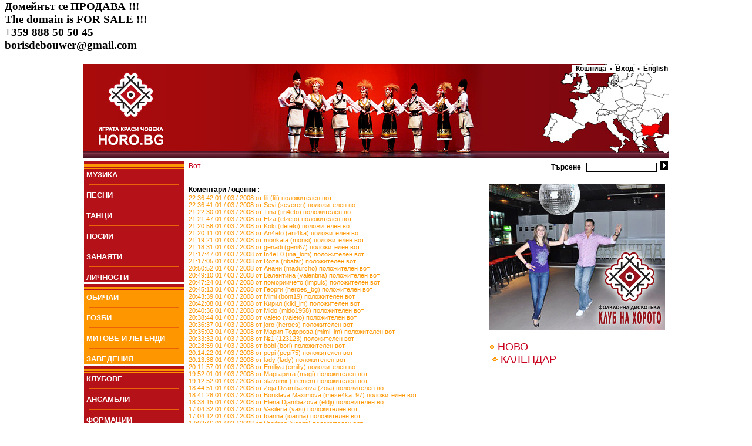

--- FILE ---
content_type: text/html
request_url: http://horo.bg/index.php?menunode=169&show=voteshow&materialid=627&competition=124&page=1
body_size: 32781
content:
<html>
 <head>
  <title>Horo.bg - българският сайт за народни хора, песни, танци, обичаи, фолклор</title>
   <meta http-equiv='Content-Type' content='text/html; charset=utf-8'>
   <meta name='robots' content='index,follow'>
   <meta name='GOOGLEBOT' content='index,follow'>
   <meta name='rating' content='General'>
   <meta name='revisit-after' content='3 days'>
   <meta name='doc-type' content='Web Page'>
   <meta name='object' content='Web Page'>
   <meta name='resource-type' content='document'>
   <meta name='distribution' content='Global'>
   <meta name='copyright' content='Horo.bg'>
   <meta name='owner' content='Horo.bg'>
   <meta name='classification' content='Business'>
   <meta name='doc-rights' content='Horo.bg'>
   <meta name='doc-publisher' content='Horo.bg'>
<meta name='description' content='Най-популярният сайт за хора, песни, танци и фолклор. Винаги актуален график на занятията в клубовете по танци. Регистрирай и ползвай безплатно своя поща и e-mail@horo.bg'>
<meta name='keywords' content='хоро,хора,народни хора,песен,песни,музикални инструменти,инструмент,носия,носии,обичай,обичаи,гозби,ястия,национална кухня,българия,български,horo,song,dance,national costume,music instrument,customs,national cuisine,bulgaria,bulgarian'>
<link href='style.css' rel='stylesheet' type='text/css'>
	<link rel='alternate' type='application/rss+xml' href='http://horo.bg/rss.php' title='Horo.bg - най-новото' /></head><body bgcolor='white'>
<h3>Домейнът се ПРОДАВА !!!<br>
The domain is FOR SALE !!!<br>
+359 888 50 50 45<br>
borisdebouwer@gmail.com</h3><center><table border='0'  style='width:1000px;'>
 <tr><td colspan='2' background='images/head.jpg' style='height:160px;' align='right' valign='top' class='txt_bb'><a href='/' style='position:absolute;left:0px;'><img src='/images/transp.gif' style='width:300px;height:160px;' border='0'></a><a href='/index.php?show=areamap' style='position:absolute;right:0px;top:20px;'><img src='/images/transp.gif' style='width:300px;height:140px;' border='0'></a><a class='txt_bb' style='text-decoration:none;background-color: White;' href='/index.php?show=cart'>&nbsp;&nbsp;Кошница&nbsp;&nbsp;&#8226;</a><a class='txt_bb' style='text-decoration:none;background-color: White;' href='/index.php?show=login'>&nbsp;&nbsp;Вход&nbsp;&nbsp;</a><a class='txt_bb' style='text-decoration:none;background-color: White;' href='/index.php?lang=en'>&#8226;&nbsp;&nbsp;English</a></td></tr><tr><td style='width:174px;' valign='top'><table border='0' cellspacing='0' cellpadding='0' ><tr><td style='height:16px;' valign='bottom'><img src='images/org_menu.jpg' border='0'></td></tr><tr><td bgcolor='B51118'>&nbsp;<a href='/index.php?menunode=2&show=mlist' class='menu'>МУЗИКА</a></td></tr><tr><td bgcolor='B51118'><hr color='#EB6309' size='1' width='150' >&nbsp;<a href='/index.php?menunode=265&show=mlist' class='menu'>ПEСНИ</a></td></tr><tr><td bgcolor='B51118'><hr color='#EB6309' size='1' width='150' >&nbsp;<a href='/index.php?menunode=1&show=mlist' class='menu'>ТАНЦИ</a></td></tr><tr><td bgcolor='B51118'><hr color='#EB6309' size='1' width='150' >&nbsp;<a href='/index.php?menunode=4&show=mlist' class='menu'>НОСИИ</a></td></tr><tr><td bgcolor='B51118'><hr color='#EB6309' size='1' width='150' >&nbsp;<a href='/index.php?menunode=41&show=mlist' class='menu'>ЗАНАЯТИ</a></td></tr><tr><td bgcolor='B51118'><hr color='#EB6309' size='1' width='150' >&nbsp;<a href='/index.php?menunode=148&show=mlist' class='menu'>ЛИЧНОСТИ</a></td></tr><tr><td style='height:16px;' valign='bottom'><img src='images/org_menu.jpg' border='0'></td></tr><tr><td bgcolor='FE9600'>&nbsp;<a href='/index.php?menunode=5&show=mlist' class='menu'>ОБИЧАИ</a></td></tr><tr><td bgcolor='FE9600'><hr color='#EB6309' size='1' width='150' >&nbsp;<a href='/index.php?menunode=6&show=mlist' class='menu'>ГОЗБИ</a></td></tr><tr><td bgcolor='FE9600'><hr color='#EB6309' size='1' width='150' >&nbsp;<a href='/index.php?menunode=7&show=mlist' class='menu'>МИТОВЕ И ЛЕГЕНДИ</a></td></tr><tr><td bgcolor='FE9600'><hr color='#EB6309' size='1' width='150' >&nbsp;<a href='/index.php?menunode=43&show=mlist' class='menu'>ЗАВЕДЕНИЯ</a></td></tr><tr><td style='height:16px;' valign='bottom'><img src='images/org_menu.jpg' border='0'></td></tr><tr><td bgcolor='B51118'>&nbsp;<a href='/index.php?menunode=10&show=mlist' class='menu'>КЛУБОВЕ</a></td></tr><tr><td bgcolor='B51118'><hr color='#EB6309' size='1' width='150' >&nbsp;<a href='/index.php?menunode=272&show=mlist' class='menu'>АНСАМБЛИ</a></td></tr><tr><td bgcolor='B51118'><hr color='#EB6309' size='1' width='150' >&nbsp;<a href='/index.php?menunode=424&show=mlist' class='menu'>ФОРМАЦИИ</a></td></tr><tr><td bgcolor='B51118'><hr color='#EB6309' size='1' width='150' >&nbsp;<a href='/index.php?menunode=342&show=videobrowser' class='menu'>ВИДЕО</a></td></tr><tr><td bgcolor='B51118'><hr color='#EB6309' size='1' width='150' >&nbsp;<a href='/index.php?menunode=413&show=imagebrowser' class='menu'>СНИМКИ</a></td></tr><tr><td style='height:16px;' valign='bottom'><img src='images/org_menu.jpg' border='0'></td></tr><tr><td bgcolor='FE9600'>&nbsp;<a href='/index.php?menunode=0&show=' class='menu'>КОНКУРСИ</a></td></tr><tr><td bgcolor='FE9600'>&nbsp;<img src='images/romb.gif' border='0'>&nbsp;<a href='/index.php?menunode=8&show=mlist' class='menu'  style='font-weight: normal;'>Надиграване 2008 /116</a></td></tr><tr><td bgcolor='FE9600'>&nbsp;&nbsp;&nbsp;&nbsp;&nbsp;&nbsp;<a href='/index.php?menunode=124&show=mlist' class='menu' style='font-weight: normal;'>Групови изпълнения /94</a></td></tr><tr><td bgcolor='FE9600'>&nbsp;&nbsp;&nbsp;&nbsp;&nbsp;&nbsp;&nbsp;&nbsp;<a href='/index.php?menunode=201&show=mlist' class='menu' style='font-weight: normal;'>А, бре дядо Семо /1</a></td></tr><tr><td bgcolor='FE9600'>&nbsp;&nbsp;&nbsp;&nbsp;&nbsp;&nbsp;&nbsp;&nbsp;<a href='/index.php?menunode=192&show=mlist' class='menu' style='font-weight: normal;'>Арап /1</a></td></tr><tr><td bgcolor='FE9600'>&nbsp;&nbsp;&nbsp;&nbsp;&nbsp;&nbsp;&nbsp;&nbsp;<a href='/index.php?menunode=238&show=mlist' class='menu' style='font-weight: normal;'>Балканско хоро /1</a></td></tr><tr><td bgcolor='FE9600'>&nbsp;&nbsp;&nbsp;&nbsp;&nbsp;&nbsp;&nbsp;&nbsp;<a href='/index.php?menunode=199&show=mlist' class='menu' style='font-weight: normal;'>Бутовската /1</a></td></tr><tr><td bgcolor='FE9600'>&nbsp;&nbsp;&nbsp;&nbsp;&nbsp;&nbsp;&nbsp;&nbsp;<a href='/index.php?menunode=209&show=mlist' class='menu' style='font-weight: normal;'>Бучимиш /2</a></td></tr><tr><td bgcolor='FE9600'>&nbsp;&nbsp;&nbsp;&nbsp;&nbsp;&nbsp;&nbsp;&nbsp;<a href='/index.php?menunode=215&show=mlist' class='menu' style='font-weight: normal;'>Велешко хоро /1</a></td></tr><tr><td bgcolor='FE9600'>&nbsp;&nbsp;&nbsp;&nbsp;&nbsp;&nbsp;&nbsp;&nbsp;<a href='/index.php?menunode=210&show=mlist' class='menu' style='font-weight: normal;'>Веселото /1</a></td></tr><tr><td bgcolor='FE9600'>&nbsp;&nbsp;&nbsp;&nbsp;&nbsp;&nbsp;&nbsp;&nbsp;<a href='/index.php?menunode=173&show=mlist' class='menu' style='font-weight: normal;'>Влашко хоро /1</a></td></tr><tr><td bgcolor='FE9600'>&nbsp;&nbsp;&nbsp;&nbsp;&nbsp;&nbsp;&nbsp;&nbsp;<a href='/index.php?menunode=217&show=mlist' class='menu' style='font-weight: normal;'>Гайтан коло /1</a></td></tr><tr><td bgcolor='FE9600'>&nbsp;&nbsp;&nbsp;&nbsp;&nbsp;&nbsp;&nbsp;&nbsp;<a href='/index.php?menunode=177&show=mlist' class='menu' style='font-weight: normal;'>Ганкино хоро /1</a></td></tr><tr><td bgcolor='FE9600'>&nbsp;&nbsp;&nbsp;&nbsp;&nbsp;&nbsp;&nbsp;&nbsp;<a href='/index.php?menunode=185&show=mlist' class='menu' style='font-weight: normal;'>Граовско хоро /3</a></td></tr><tr><td bgcolor='FE9600'>&nbsp;&nbsp;&nbsp;&nbsp;&nbsp;&nbsp;&nbsp;&nbsp;<a href='/index.php?menunode=205&show=mlist' class='menu' style='font-weight: normal;'>Дайчово хоро /3</a></td></tr><tr><td bgcolor='FE9600'>&nbsp;&nbsp;&nbsp;&nbsp;&nbsp;&nbsp;&nbsp;&nbsp;<a href='/index.php?menunode=233&show=mlist' class='menu' style='font-weight: normal;'>Детски танц /1</a></td></tr><tr><td bgcolor='FE9600'>&nbsp;&nbsp;&nbsp;&nbsp;&nbsp;&nbsp;&nbsp;&nbsp;<a href='/index.php?menunode=203&show=mlist' class='menu' style='font-weight: normal;'>Джангурица /2</a></td></tr><tr><td bgcolor='FE9600'>&nbsp;&nbsp;&nbsp;&nbsp;&nbsp;&nbsp;&nbsp;&nbsp;<a href='/index.php?menunode=219&show=mlist' class='menu' style='font-weight: normal;'>Джиновско хоро /2</a></td></tr><tr><td bgcolor='FE9600'>&nbsp;&nbsp;&nbsp;&nbsp;&nbsp;&nbsp;&nbsp;&nbsp;<a href='/index.php?menunode=232&show=mlist' class='menu' style='font-weight: normal;'>Добруджанско /1</a></td></tr><tr><td bgcolor='FE9600'>&nbsp;&nbsp;&nbsp;&nbsp;&nbsp;&nbsp;&nbsp;&nbsp;<a href='/index.php?menunode=184&show=mlist' class='menu' style='font-weight: normal;'>Дунавско хоро /3</a></td></tr><tr><td bgcolor='FE9600'>&nbsp;&nbsp;&nbsp;&nbsp;&nbsp;&nbsp;&nbsp;&nbsp;<a href='/index.php?menunode=211&show=mlist' class='menu' style='font-weight: normal;'>Дьортаяк /1</a></td></tr><tr><td bgcolor='FE9600'>&nbsp;&nbsp;&nbsp;&nbsp;&nbsp;&nbsp;&nbsp;&nbsp;<a href='/index.php?menunode=206&show=mlist' class='menu' style='font-weight: normal;'>Еленино хоро /3</a></td></tr><tr><td bgcolor='FE9600'>&nbsp;&nbsp;&nbsp;&nbsp;&nbsp;&nbsp;&nbsp;&nbsp;<a href='/index.php?menunode=220&show=mlist' class='menu' style='font-weight: normal;'>За пояс /2</a></td></tr><tr><td bgcolor='FE9600'>&nbsp;&nbsp;&nbsp;&nbsp;&nbsp;&nbsp;&nbsp;&nbsp;<a href='/index.php?menunode=169&show=mlist' class='menu' style='font-weight: normal;'>Изручанка /2</a></td></tr><tr><td bgcolor='FE9600'>&nbsp;&nbsp;&nbsp;&nbsp;&nbsp;&nbsp;&nbsp;&nbsp;<a href='/index.php?menunode=216&show=mlist' class='menu' style='font-weight: normal;'>Испайче /0</a></td></tr><tr><td bgcolor='FE9600'>&nbsp;&nbsp;&nbsp;&nbsp;&nbsp;&nbsp;&nbsp;&nbsp;<a href='/index.php?menunode=179&show=mlist' class='menu' style='font-weight: normal;'>Каракачанско /1</a></td></tr><tr><td bgcolor='FE9600'>&nbsp;&nbsp;&nbsp;&nbsp;&nbsp;&nbsp;&nbsp;&nbsp;<a href='/index.php?menunode=214&show=mlist' class='menu' style='font-weight: normal;'>Кате, Кате /1</a></td></tr><tr><td bgcolor='FE9600'>&nbsp;&nbsp;&nbsp;&nbsp;&nbsp;&nbsp;&nbsp;&nbsp;<a href='/index.php?menunode=202&show=mlist' class='menu' style='font-weight: normal;'>Катеринкината /1</a></td></tr><tr><td bgcolor='FE9600'>&nbsp;&nbsp;&nbsp;&nbsp;&nbsp;&nbsp;&nbsp;&nbsp;<a href='/index.php?menunode=248&show=mlist' class='menu' style='font-weight: normal;'>Конската /1</a></td></tr><tr><td bgcolor='FE9600'>&nbsp;&nbsp;&nbsp;&nbsp;&nbsp;&nbsp;&nbsp;&nbsp;<a href='/index.php?menunode=188&show=mlist' class='menu' style='font-weight: normal;'>Копаница /1</a></td></tr><tr><td bgcolor='FE9600'>&nbsp;&nbsp;&nbsp;&nbsp;&nbsp;&nbsp;&nbsp;&nbsp;<a href='/index.php?menunode=226&show=mlist' class='menu' style='font-weight: normal;'>Къдя момиче /1</a></td></tr><tr><td bgcolor='FE9600'>&nbsp;&nbsp;&nbsp;&nbsp;&nbsp;&nbsp;&nbsp;&nbsp;<a href='/index.php?menunode=213&show=mlist' class='menu' style='font-weight: normal;'>Кюстендилско /1</a></td></tr><tr><td bgcolor='FE9600'>&nbsp;&nbsp;&nbsp;&nbsp;&nbsp;&nbsp;&nbsp;&nbsp;<a href='/index.php?menunode=176&show=mlist' class='menu' style='font-weight: normal;'>Малешевско хоро /2</a></td></tr><tr><td bgcolor='FE9600'>&nbsp;&nbsp;&nbsp;&nbsp;&nbsp;&nbsp;&nbsp;&nbsp;<a href='/index.php?menunode=227&show=mlist' class='menu' style='font-weight: normal;'>Мамино момиче /1</a></td></tr><tr><td bgcolor='FE9600'>&nbsp;&nbsp;&nbsp;&nbsp;&nbsp;&nbsp;&nbsp;&nbsp;<a href='/index.php?menunode=239&show=mlist' class='menu' style='font-weight: normal;'>Нишко хоро /0</a></td></tr><tr><td bgcolor='FE9600'>&nbsp;&nbsp;&nbsp;&nbsp;&nbsp;&nbsp;&nbsp;&nbsp;<a href='/index.php?menunode=212&show=mlist' class='menu' style='font-weight: normal;'>Опас /1</a></td></tr><tr><td bgcolor='FE9600'>&nbsp;&nbsp;&nbsp;&nbsp;&nbsp;&nbsp;&nbsp;&nbsp;<a href='/index.php?menunode=178&show=mlist' class='menu' style='font-weight: normal;'>Пайдушко хоро /2</a></td></tr><tr><td bgcolor='FE9600'>&nbsp;&nbsp;&nbsp;&nbsp;&nbsp;&nbsp;&nbsp;&nbsp;<a href='/index.php?menunode=207&show=mlist' class='menu' style='font-weight: normal;'>Петрунино хоро /1</a></td></tr><tr><td bgcolor='FE9600'>&nbsp;&nbsp;&nbsp;&nbsp;&nbsp;&nbsp;&nbsp;&nbsp;<a href='/index.php?menunode=241&show=mlist' class='menu' style='font-weight: normal;'>Право хоро /2</a></td></tr><tr><td bgcolor='FE9600'>&nbsp;&nbsp;&nbsp;&nbsp;&nbsp;&nbsp;&nbsp;&nbsp;<a href='/index.php?menunode=236&show=mlist' class='menu' style='font-weight: normal;'>Пролетен танц /2</a></td></tr><tr><td bgcolor='FE9600'>&nbsp;&nbsp;&nbsp;&nbsp;&nbsp;&nbsp;&nbsp;&nbsp;<a href='/index.php?menunode=230&show=mlist' class='menu' style='font-weight: normal;'>Родопско хоро /1</a></td></tr><tr><td bgcolor='FE9600'>&nbsp;&nbsp;&nbsp;&nbsp;&nbsp;&nbsp;&nbsp;&nbsp;<a href='/index.php?menunode=174&show=mlist' class='menu' style='font-weight: normal;'>Ръка /2</a></td></tr><tr><td bgcolor='FE9600'>&nbsp;&nbsp;&nbsp;&nbsp;&nbsp;&nbsp;&nbsp;&nbsp;<a href='/index.php?menunode=171&show=mlist' class='menu' style='font-weight: normal;'>Ръченица /7</a></td></tr><tr><td bgcolor='FE9600'>&nbsp;&nbsp;&nbsp;&nbsp;&nbsp;&nbsp;&nbsp;&nbsp;<a href='/index.php?menunode=228&show=mlist' class='menu' style='font-weight: normal;'>Свирка ми свири /3</a></td></tr><tr><td bgcolor='FE9600'>&nbsp;&nbsp;&nbsp;&nbsp;&nbsp;&nbsp;&nbsp;&nbsp;<a href='/index.php?menunode=247&show=mlist' class='menu' style='font-weight: normal;'>Ситната /1</a></td></tr><tr><td bgcolor='FE9600'>&nbsp;&nbsp;&nbsp;&nbsp;&nbsp;&nbsp;&nbsp;&nbsp;<a href='/index.php?menunode=204&show=mlist' class='menu' style='font-weight: normal;'>Ситно влашко /1</a></td></tr><tr><td bgcolor='FE9600'>&nbsp;&nbsp;&nbsp;&nbsp;&nbsp;&nbsp;&nbsp;&nbsp;<a href='/index.php?menunode=249&show=mlist' class='menu' style='font-weight: normal;'>Старинско /1</a></td></tr><tr><td bgcolor='FE9600'>&nbsp;&nbsp;&nbsp;&nbsp;&nbsp;&nbsp;&nbsp;&nbsp;<a href='/index.php?menunode=234&show=mlist' class='menu' style='font-weight: normal;'>Странджанско /2</a></td></tr><tr><td bgcolor='FE9600'>&nbsp;&nbsp;&nbsp;&nbsp;&nbsp;&nbsp;&nbsp;&nbsp;<a href='/index.php?menunode=231&show=mlist' class='menu' style='font-weight: normal;'>Танц без име /0</a></td></tr><tr><td bgcolor='FE9600'>&nbsp;&nbsp;&nbsp;&nbsp;&nbsp;&nbsp;&nbsp;&nbsp;<a href='/index.php?menunode=182&show=mlist' class='menu' style='font-weight: normal;'>Торлашко хоро /1</a></td></tr><tr><td bgcolor='FE9600'>&nbsp;&nbsp;&nbsp;&nbsp;&nbsp;&nbsp;&nbsp;&nbsp;<a href='/index.php?menunode=187&show=mlist' class='menu' style='font-weight: normal;'>Тракийски танц /3</a></td></tr><tr><td bgcolor='FE9600'>&nbsp;&nbsp;&nbsp;&nbsp;&nbsp;&nbsp;&nbsp;&nbsp;<a href='/index.php?menunode=208&show=mlist' class='menu' style='font-weight: normal;'>Трите пъти /1</a></td></tr><tr><td bgcolor='FE9600'>&nbsp;&nbsp;&nbsp;&nbsp;&nbsp;&nbsp;&nbsp;&nbsp;<a href='/index.php?menunode=200&show=mlist' class='menu' style='font-weight: normal;'>Черкезко хоро /1</a></td></tr><tr><td bgcolor='FE9600'>&nbsp;&nbsp;&nbsp;&nbsp;&nbsp;&nbsp;&nbsp;&nbsp;<a href='/index.php?menunode=190&show=mlist' class='menu' style='font-weight: normal;'>Четворно хоро /4</a></td></tr><tr><td bgcolor='FE9600'>&nbsp;&nbsp;&nbsp;&nbsp;&nbsp;&nbsp;&nbsp;&nbsp;<a href='/index.php?menunode=170&show=mlist' class='menu' style='font-weight: normal;'>Шалауна /1</a></td></tr><tr><td bgcolor='FE9600'>&nbsp;&nbsp;&nbsp;&nbsp;&nbsp;&nbsp;&nbsp;&nbsp;<a href='/index.php?menunode=229&show=mlist' class='menu' style='font-weight: normal;'>Шарена гайда /5</a></td></tr><tr><td bgcolor='FE9600'>&nbsp;&nbsp;&nbsp;&nbsp;&nbsp;&nbsp;&nbsp;&nbsp;<a href='/index.php?menunode=183&show=mlist' class='menu' style='font-weight: normal;'>Шир /1</a></td></tr><tr><td bgcolor='FE9600'>&nbsp;&nbsp;&nbsp;&nbsp;&nbsp;&nbsp;&nbsp;&nbsp;<a href='/index.php?menunode=186&show=mlist' class='menu' style='font-weight: normal;'>Ширто /4</a></td></tr><tr><td bgcolor='FE9600'>&nbsp;&nbsp;&nbsp;&nbsp;&nbsp;&nbsp;&nbsp;&nbsp;<a href='/index.php?menunode=235&show=mlist' class='menu' style='font-weight: normal;'>Шопски танц /3</a></td></tr><tr><td bgcolor='FE9600'>&nbsp;&nbsp;&nbsp;&nbsp;&nbsp;&nbsp;<a href='/index.php?menunode=254&show=mlist' class='menu' style='font-weight: normal;'>Награждаване /1</a></td></tr><tr><td bgcolor='FE9600'>&nbsp;&nbsp;&nbsp;&nbsp;&nbsp;&nbsp;<a href='/index.php?menunode=125&show=mlist' class='menu' style='font-weight: normal;'>Солови изпълнения /7</a></td></tr><tr><td bgcolor='FE9600'>&nbsp;&nbsp;&nbsp;&nbsp;&nbsp;&nbsp;<a href='/index.php?menunode=240&show=mlist' class='menu' style='font-weight: normal;'>Сценични танци /11</a></td></tr><tr><td bgcolor='FE9600'>&nbsp;<img src='images/romb.gif' border='0'>&nbsp;<a href='/index.php?menunode=404&show=mlist' class='menu'  style='font-weight: normal;'>Надиграване 2011 /75</a></td></tr><tr><td bgcolor='FE9600'>&nbsp;<img src='images/romb.gif' border='0'>&nbsp;<a href='/index.php?menunode=151&show=mlist' class='menu'  style='font-weight: normal;'>Тъпан и хоро 2008 /1</a></td></tr><tr><td bgcolor='FE9600'>&nbsp;<img src='images/romb.gif' border='0'>&nbsp;<a href='/index.php?menunode=256&show=mlist' class='menu'  style='font-weight: normal;'>Фолклорна огърлица /3</a></td></tr><tr><td bgcolor='FE9600'><hr color='#EB6309' size='1' width='150' >&nbsp;<a href='/index.php?menunode=9&show=mlist' class='menu'>СЪБИТИЯ</a></td></tr><tr><td bgcolor='FE9600'><hr color='#EB6309' size='1' width='150' >&nbsp;<a href='/index.php?menunode=90&show=mlist' class='menu'>ОТЗИВИ</a></td></tr><tr><td bgcolor='FE9600'><hr color='#EB6309' size='1' width='150' >&nbsp;<a href='/index.php?menunode=363&show=mlist' class='menu'>ПОЗДРАВИ</a></td></tr><tr><td style='height:16px;' valign='bottom'><img src='images/org_menu.jpg' border='0'></td></tr><tr><td bgcolor='B51118'>&nbsp;<a href='/index.php?menunode=12&show=mlist' class='menu'>МАГАЗИН</a></td></tr><tr><td bgcolor='B51118'><hr color='#EB6309' size='1' width='150' >&nbsp;<a href='/index.php?menunode=42&show=mlist' class='menu'>НОВИНИ</a></td></tr><tr><td bgcolor='B51118'><hr color='#EB6309' size='1' width='150' >&nbsp;<a href='/index.php?menunode=414&show=mlist' class='menu'>ОБЯВИ</a></td></tr><tr><td bgcolor='B51118'><hr color='#EB6309' size='1' width='150' >&nbsp;<a href='/index.php?menunode=244&show=mlist' class='menu'>РАБОТА</a></td></tr><tr><td style='height:13px;' valign='top'><img src='images/btm_menu.jpg' border='0'></td></tr></table></td><td valign='top'><table border='0' width='100%' cellpadding='0' cellspacing='0'><tr> <td class='txt_rs' style='border-bottom:1px #C9011E solid;' valign='middle'>Вот </td> <td class='txt_bb' align='right'><form action='/index.php?show=search' method='post' style='margin-top:2px;margin-bottom:2px;'>Търсене&nbsp;&nbsp;&nbsp;<input type='text' name='query' class='searchbox'>&nbsp;&nbsp;<input  type='submit' name='go' value='' style='background-image: url(images/search_arrow.jpg); width:13px;height:15px;border:0px;'></form> </td></tr><tr> <td valign='top'><br><span class='txt_bb'>Коментари / оценки : </span>&nbsp;<br><span class='txt_o'>22:36:42 01 / 03 / 2008  от  lili (lili)</span><span class='txt_o'> положителен вот</span><span class='txt_b'> </span><br><span class='txt_o'>22:36:41 01 / 03 / 2008  от  Sevi (severen)</span><span class='txt_o'> положителен вот</span><span class='txt_b'> </span><br><span class='txt_o'>21:22:30 01 / 03 / 2008  от  Tina (tin4eto)</span><span class='txt_o'> положителен вот</span><span class='txt_b'> </span><br><span class='txt_o'>21:21:47 01 / 03 / 2008  от  Elza (elzeto)</span><span class='txt_o'> положителен вот</span><span class='txt_b'> </span><br><span class='txt_o'>21:20:58 01 / 03 / 2008  от  Koki (deteto)</span><span class='txt_o'> положителен вот</span><span class='txt_b'> </span><br><span class='txt_o'>21:20:11 01 / 03 / 2008  от  An4eto (ani4ka)</span><span class='txt_o'> положителен вот</span><span class='txt_b'> </span><br><span class='txt_o'>21:19:21 01 / 03 / 2008  от  monkata (monsi)</span><span class='txt_o'> положителен вот</span><span class='txt_b'> </span><br><span class='txt_o'>21:18:31 01 / 03 / 2008  от  genadi (geni67)</span><span class='txt_o'> положителен вот</span><span class='txt_b'> </span><br><span class='txt_o'>21:17:47 01 / 03 / 2008  от  In4eT0 (ina_lom)</span><span class='txt_o'> положителен вот</span><span class='txt_b'> </span><br><span class='txt_o'>21:17:05 01 / 03 / 2008  от  Roza (ribatar)</span><span class='txt_o'> положителен вот</span><span class='txt_b'> </span><br><span class='txt_o'>20:50:52 01 / 03 / 2008  от  Анани (madurcho)</span><span class='txt_o'> положителен вот</span><span class='txt_b'> </span><br><span class='txt_o'>20:49:10 01 / 03 / 2008  от  Валентина (valentina)</span><span class='txt_o'> положителен вот</span><span class='txt_b'> </span><br><span class='txt_o'>20:47:24 01 / 03 / 2008  от  помориичето (impuls)</span><span class='txt_o'> положителен вот</span><span class='txt_b'> </span><br><span class='txt_o'>20:45:13 01 / 03 / 2008  от  Георги (heroes_bg)</span><span class='txt_o'> положителен вот</span><span class='txt_b'> </span><br><span class='txt_o'>20:43:39 01 / 03 / 2008  от  Mimi (bont19)</span><span class='txt_o'> положителен вот</span><span class='txt_b'> </span><br><span class='txt_o'>20:42:08 01 / 03 / 2008  от  Kирил (kiki_lm)</span><span class='txt_o'> положителен вот</span><span class='txt_b'> </span><br><span class='txt_o'>20:40:36 01 / 03 / 2008  от  Mido (mido1958)</span><span class='txt_o'> положителен вот</span><span class='txt_b'> </span><br><span class='txt_o'>20:38:44 01 / 03 / 2008  от  valeto (valeto)</span><span class='txt_o'> положителен вот</span><span class='txt_b'> </span><br><span class='txt_o'>20:36:37 01 / 03 / 2008  от  joro (heroes)</span><span class='txt_o'> положителен вот</span><span class='txt_b'> </span><br><span class='txt_o'>20:35:02 01 / 03 / 2008  от  Мария Тодорова (mimi_lm)</span><span class='txt_o'> положителен вот</span><span class='txt_b'> </span><br><span class='txt_o'>20:33:32 01 / 03 / 2008  от  №1 (123123)</span><span class='txt_o'> положителен вот</span><span class='txt_b'> </span><br><span class='txt_o'>20:28:59 01 / 03 / 2008  от  bobi (bori)</span><span class='txt_o'> положителен вот</span><span class='txt_b'> </span><br><span class='txt_o'>20:14:22 01 / 03 / 2008  от  pepi (pepi75)</span><span class='txt_o'> положителен вот</span><span class='txt_b'> </span><br><span class='txt_o'>20:13:38 01 / 03 / 2008  от  lady (lady)</span><span class='txt_o'> положителен вот</span><span class='txt_b'> </span><br><span class='txt_o'>20:11:57 01 / 03 / 2008  от  Emiliya (emiliy)</span><span class='txt_o'> положителен вот</span><span class='txt_b'> </span><br><span class='txt_o'>19:52:01 01 / 03 / 2008  от  Маргарита (magi)</span><span class='txt_o'> положителен вот</span><span class='txt_b'> </span><br><span class='txt_o'>19:12:52 01 / 03 / 2008  от  slavomir (firemen)</span><span class='txt_o'> положителен вот</span><span class='txt_b'> </span><br><span class='txt_o'>18:44:51 01 / 03 / 2008  от  Zoja Dzambazova (zoia)</span><span class='txt_o'> положителен вот</span><span class='txt_b'> </span><br><span class='txt_o'>18:41:28 01 / 03 / 2008  от  Borislava Maximova (mese4ka_97)</span><span class='txt_o'> положителен вот</span><span class='txt_b'> </span><br><span class='txt_o'>18:38:15 01 / 03 / 2008  от  Elena Djambazova (eldji)</span><span class='txt_o'> положителен вот</span><span class='txt_b'> </span><br><span class='txt_o'>17:04:32 01 / 03 / 2008  от  Vasilena (vasi)</span><span class='txt_o'> положителен вот</span><span class='txt_b'> </span><br><span class='txt_o'>17:04:12 01 / 03 / 2008  от  Ioanna (ioanna)</span><span class='txt_o'> положителен вот</span><span class='txt_b'> </span><br><span class='txt_o'>17:03:46 01 / 03 / 2008  от  Vasilena (vasito)</span><span class='txt_o'> положителен вот</span><span class='txt_b'> </span><br><span class='txt_o'>16:14:07 01 / 03 / 2008  от  sun (sun4)</span><span class='txt_o'> положителен вот</span><span class='txt_b'> </span><br><span class='txt_o'>16:11:44 01 / 03 / 2008  от  Irка (Irkata)</span><span class='txt_o'> положителен вот</span><span class='txt_b'> </span><br><span class='txt_o'>16:09:20 01 / 03 / 2008  от  pisanka (pisanka)</span><span class='txt_o'> положителен вот</span><span class='txt_b'> </span><br><span class='txt_o'>15:42:26 01 / 03 / 2008  от  marina (marina_kalcheva)</span><span class='txt_o'> положителен вот</span><span class='txt_b'> </span><br><span class='txt_o'>14:17:26 01 / 03 / 2008  от  pollinna (pollinna)</span><span class='txt_o'> положителен вот</span><span class='txt_b'> </span><br><span class='txt_o'>14:16:34 01 / 03 / 2008  от  juili (juili)</span><span class='txt_o'> положителен вот</span><span class='txt_b'> </span><br><span class='txt_o'>14:15:44 01 / 03 / 2008  от  kikki (kikki)</span><span class='txt_o'> положителен вот</span><span class='txt_b'> </span><br><span class='txt_o'>14:14:48 01 / 03 / 2008  от  ssulli (ssulli)</span><span class='txt_o'> положителен вот</span><span class='txt_b'> </span><br><span class='txt_o'>14:13:59 01 / 03 / 2008  от  121212 (llunna)</span><span class='txt_o'> положителен вот</span><span class='txt_b'> </span><br><span class='txt_o'>14:13:08 01 / 03 / 2008  от  greisi (greisi)</span><span class='txt_o'> положителен вот</span><span class='txt_b'> </span><br><span class='txt_o'>14:11:43 01 / 03 / 2008  от  Koyer (zareq)</span><span class='txt_o'> положителен вот</span><span class='txt_b'> </span><br><span class='txt_o'>14:10:58 01 / 03 / 2008  от  vlado (vladodimitrov)</span><span class='txt_o'> положителен вот</span><span class='txt_b'> </span><br><span class='txt_o'>14:09:41 01 / 03 / 2008  от  stef (stef-kir)</span><span class='txt_o'> положителен вот</span><span class='txt_b'> </span><br><span class='txt_o'>14:08:57 01 / 03 / 2008  от  rumidimitrova (rumidimitrova)</span><span class='txt_o'> положителен вот</span><span class='txt_b'> </span><br><span class='txt_o'>14:07:57 01 / 03 / 2008  от  ili (illianna)</span><span class='txt_o'> положителен вот</span><span class='txt_b'> </span><br><span class='txt_o'>14:07:11 01 / 03 / 2008  от  Elion006 (ema_kati)</span><span class='txt_o'> положителен вот</span><span class='txt_b'> </span><br><span class='txt_o'>14:06:25 01 / 03 / 2008  от  crossi (crossi)</span><span class='txt_o'> положителен вот</span><span class='txt_b'> </span><br><span class='txt_b'></span><a href='/index.php?menunode=169&show=voteshow&materialid=627&competition=124&page=0' class='txt_rs' style='text-decoration:none;font-weight:bold;'>1 </a>&nbsp;<a href='/index.php?menunode=169&show=voteshow&materialid=627&competition=124&page=1' class='txt_b' style='text-decoration:none;font-weight:bold;'>2 </a>&nbsp;<a href='/index.php?menunode=169&show=voteshow&materialid=627&competition=124&page=2' class='txt_rs' style='text-decoration:none;font-weight:bold;'>3 </a>&nbsp;<a href='/index.php?menunode=169&show=voteshow&materialid=627&competition=124&page=3' class='txt_rs' style='text-decoration:none;font-weight:bold;'>4 </a>&nbsp;<a href='/index.php?menunode=169&show=voteshow&materialid=627&competition=124&page=4' class='txt_rs' style='text-decoration:none;font-weight:bold;'>5 </a>&nbsp;<a href='/index.php?menunode=169&show=voteshow&materialid=627&competition=124&page=5' class='txt_rs' style='text-decoration:none;font-weight:bold;'>6 </a>&nbsp;<a href='/index.php?menunode=169&show=voteshow&materialid=627&competition=124&page=6' class='txt_rs' style='text-decoration:none;font-weight:bold;'>7 </a>&nbsp;<a href='/index.php?menunode=169&show=voteshow&materialid=627&competition=124&page=7' class='txt_rs' style='text-decoration:none;font-weight:bold;'>8 </a>&nbsp;<a href='/index.php?menunode=169&show=voteshow&materialid=627&competition=124&page=8' class='txt_rs' style='text-decoration:none;font-weight:bold;'>9 </a>&nbsp;<a href='/index.php?menunode=169&show=voteshow&materialid=627&competition=124&page=9' class='txt_rs' style='text-decoration:none;font-weight:bold;'>10 </a>&nbsp;<a href='/index.php?menunode=169&show=voteshow&materialid=627&competition=124&page=10' class='txt_rs' style='text-decoration:none;font-weight:bold;'>11 </a>&nbsp;<a href='/index.php?menunode=169&show=voteshow&materialid=627&competition=124&page=11' class='txt_rs' style='text-decoration:none;font-weight:bold;'>12 </a>&nbsp;<a href='/index.php?menunode=169&show=voteshow&materialid=627&competition=124&page=12' class='txt_rs' style='text-decoration:none;font-weight:bold;'>13 </a>&nbsp; </td> <td valign='top' style='width:305px;'><br><a href='http://horoteka.bg/' target='_blank'><img src='/horoteka.jpg'></a><br><br><img src='images/romb.gif'>&nbsp;<a href='/index.php?show=current' style='text-decoration:none;' class='txt_rl'>НОВО</a><table border='0' cellspacing='5'></table><img src='images/romb.gif' border='0' style='margin-left:5px;'>&nbsp;<a href='/index.php?show=calendar' class='txt_rl' style='text-decoration:none;'>КАЛЕНДАР</a><br> </td></tr></table></td></tr><tr> <td colspan='2'><hr color='#C9CCCE' size='2'><table border='0' width='100%'><tr><td valign='bottom'><a href='rss.php' class='txt_b' style='text-decoration:none;'>RSS</a>&nbsp;<img src='images/romb.gif'>&nbsp;<a href='http://www.facebook.com/horobg' class='txt_b' style='text-decoration:none;'>Следи във <i>FaceBook</i></a>&nbsp;<img src='images/romb.gif'>&nbsp;<a href='/index.php?show=faq' class='txt_b' style='text-decoration:none;'>FAQ</a>&nbsp;<img src='images/romb.gif'>&nbsp;<a href='/index.php?show=info' class='txt_b' style='text-decoration:none;'>Info</a>&nbsp;<img src='images/romb.gif'>&nbsp;<a href='/index.php?show=aboutus' class='txt_b' style='text-decoration:none;'>За нас</a>&nbsp;<img src='images/romb.gif'>&nbsp;<a href='/index.php?show=advertising' class='txt_b' style='text-decoration:none;'>За реклама</a>&nbsp;<img src='images/romb.gif'>&nbsp;<a href='/index.php?show=friends' class='txt_b' style='text-decoration:none;'>Приятели</a>&nbsp;<img src='images/romb.gif'>&nbsp;<a href='https://ontap.bg/' class='txt_b' style='text-decoration:none;' target='_blank' title='onTap.bg'>onTap.bg</a>&nbsp;<img src='images/romb.gif'>&nbsp;</td><td align='right' class='txt_b'>&copy; 2026 Horo.bg </td></tr></table> </td></tr></table>
</center><script type="text/javascript">
var gaJsHost = (("https:" == document.location.protocol) ? "https://ssl." : "http://www.");
document.write(unescape("%3Cscript src='" + gaJsHost + "google-analytics.com/ga.js' type='text/javascript'%3E%3C/script%3E"));
</script>
<script type="text/javascript">
try {
var pageTracker = _gat._getTracker("UA-2001630-10");
pageTracker._trackPageview();
} catch(err) {}</script></body></html>